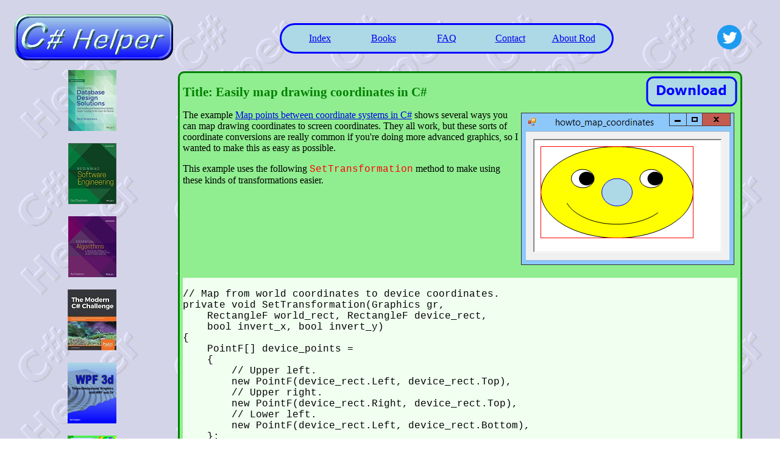

--- FILE ---
content_type: text/html
request_url: https://csharphelper.com/howtos/howto_map_coordinates.html
body_size: 3435
content:
<!DOCTYPE html>

<!--
Tokens:
  @@ title @@
  @@ keywords @@
  @@ descr @@
  @@ zip_file @@
  @@ body @@
-->

<html>
<head>
  <title>C# Helper: Easily map drawing coordinates in C#</title>
  <link rel="icon" href="../favicon.png">
  <meta http-equiv="Content-Language" content="en-us">
  <meta http-equiv="Content-Type" content="text/html; charset=UTF-8">
  <meta http-equiv="keywords" content="drawing, graphics, transformations, map coordinates, drawing coordinates, world coordinates, device coordinates, Matrix, transform, rotate, scale, translate, rotation, scaling, translation, C#, C# examples, C# tips, programming tricks, Rod Stephens" />
  <meta name="author" content="Rod Stephens">
  <meta name="description" content="C# Helper contains tips, tricks, and example programs for C# programmers." />
  <meta name="abstract" content="C# Helper is a resource for C# and Visual C# programmers. It contains example programs written using Visual Studio and Windows Presentation Foundation (WPF)."> 
  <meta name="copyright" content="Copyright 2009-2022 Rocky Mountain Computer Consulting, Inc. All rights reserved."> 
  <meta name="distribution" content="global">
  <meta name="owner" content="Rocky Mountain Computer Consulting, Inc."> 
  <meta name="rating" content="GENERAL">
  <meta name="robots" content="All">
  <script async src="https://pagead2.googlesyndication.com/pagead/js/adsbygoogle.js?client=ca-pub-6627515316741006" crossorigin="anonymous"></script>

  <style>
    * {
      font-family: verdana;
      font-size: 12pt;
      font-weight: normal;
    }
    h1 {
      font-family: verdana;
      font-size: 16pt;
      font-weight: bold;
      color: green;
    }
    h2 {
      font-family: verdana;
      font-size: 13pt;
      font-weight: bold;
      color: green;
    }
    p.code {
      font-family: Lucida Console, Courier New, monospace;
      white-space: pre;
      background-color: honeydew;
    }
    span.code {
      font-family: Lucida Console, Courier New, monospace;
      color: red;
    }
  </style>

</head>

<body style="background-image: url('../cshelper_bg.png');">

<!-- Begin outermost table -->
<table style="width: 100%; border: 0; padding: 5px;">
  <!-- Begin top row with logo and menu -->
  <tr>
    <td colspan="2">
      <table width="100%">
        <tr>
          <td width="270" align="center">
            <img src="../banner260x75.png" width="260" height="75" border="0" alt="[C# Helper]" vspace="5">
          </td>

          <td align="center" valign="center">
            <table style="border: 3px solid blue; border-radius: 25px; height: 50px; padding: 10px; background-color: lightblue;">
              <td width="100" align="center"><a href="../index.html">Index</a></td>
              <td width="100" align="center"><a href="../books.html">Books</a></td>
              <td width="100" align="center"><a href="../faq.html">FAQ</a></td>
              <td width="100" align="center"><a href="../contact.html">Contact</a></td>
              <td width="100" align="center"><a href="../about.html">About Rod</a></td>
            </table>
          </td>

          <td width="40"><a href="http://twitter.com/CSharpHelper" target="_blank"
              alt="[Twitter]"><img src="twitter.png" title="Twitter" width="40px" height="40px"></a></td>
        </tr>
      </table>

    </td>
  </tr>
  <!-- End top row with logo and menu -->

  <!-- Begin main body row -->
  <tr>
    <!-- Begin left column: Book pictures -->
    <td align="center" valign="top" width="270">
      <a href="https://amzn.to/3UoAkhq"
        target="_blank"
        title="Beginning Database Design Solutions, Second Edition">
        <img src="db2_79x100.png" width="79" height="100"
          alt="[Beginning Database Design Solutions, Second Edition]">
      </a>
      <p>
      <a href="https://amzn.to/3hAe3xM"
        target="_blank"
        title="Beginning Software Engineering, Second Edition">
        <img src="book_sw_eng2_79x100.png" width="79" height="100"
          alt="[Beginning Software Engineering, Second Edition]">
      </a>
      <p>
      <a href="https://amzn.to/37EMMpd"
        target="_blank"
        title="Essential Algorithms">
        <img src="book_algs2e_79x100.png" width="79" height="100"
          alt="[Essential Algorithms, Second Edition]">
      </a>
      <p>
      <a href="https://amzn.to/3L9hTa8"
        target="_blank"
        title="The Modern C# Challenge">
        <img src="book_csharp_challenge_80x100.jpg" width="80" height="100"
          alt="[The Modern C# Challenge]">
      </a>
      <p>
      <a href="https://amzn.to/3PeuYCm"
        target="_blank"
        title="WPF 3d, Three-Dimensional Graphics with WPF and C#">
        <img src="book_wpf3d_80x100.png" width="80" height="100"
          alt="[WPF 3d, Three-Dimensional Graphics with WPF and C#]">
      </a>
      <p>
      <a href="https://amzn.to/3N9Q1nU"
        target="_blank"
        title="The C# Helper Top 100">
        <img src="book_top100_80x100.png" width="80" height="100"
          alt="[The C# Helper Top 100]">
      </a>
      <p>
      <a href="https://amzn.to/39bq7Bn"
        target="_blank"
        title="Interview Puzzles Dissected">
        <img src="book_interview_puzzles_80x100.png" width="80" height="100"
          alt="[Interview Puzzles Dissected]">
      </a>
      <p>
      <a href="https://amzn.to/3PcYwAt"
        target="_blank"
        title="C# 24-Hour Trainer">
        <img src="book_csharp24hr_2e_79x100.jpg" width="80" height="100"
          alt="[C# 24-Hour Trainer]">
      </a>
      <p>
      <a href="https://amzn.to/3l8m8YU"
        target="_blank"
        title="C# 5.0 Programmer&#39;s Reference">
        <img src="book_csharp_prog_ref_80x100.png" width="80" height="100"
          alt="[C# 5.0 Programmer&#39;s Reference]">
      </a>
      <p>
      <a href="https://amzn.to/39dzu3w"
        target="_blank"
        title="MCSD Certification Toolkit (Exam 70-483): Programming in C#">
        <img src="book_c_cert_80x100.jpg" width="80" height="100"
          alt="[MCSD Certification Toolkit (Exam 70-483): Programming in C#]">
      </a>
    </td>
    <!-- End left column: Book pictures -->


    <!-- Begin middle column: Body -->
    <td valign="top" align="center">

      <table cellpadding="5">
        <tr>
          <td width="*" style="border: 3px solid green; background-color: lightgreen; border-radius:10px;" >
<a href="zips/howto_map_coordinates.zip">
<img src="download.png" align="right" title="Download example">
</a>

<h1>Title: Easily map drawing coordinates in C#</h1>
<p>
<img src="howto_map_coordinates.png" alt="[Easily map drawing coordinates in C#]" align="right" hspace="5" vspace="5" border="0">
<p>
The example <a href="howto_map_rectangles.html" target="_blank">Map points between coordinate systems in C#</a> shows several ways you can map drawing coordinates to screen coordinates. They all work, but these sorts of coordinate conversions are really common if you're doing more advanced graphics, so I wanted to make this as easy as possible.
<p>
This example uses the following <span class="code">SetTransformation</span> method to make using these kinds of transformations easier.
<br style="clear:both;">
<p class="code">
// Map from world coordinates to device coordinates.
private void SetTransformation(Graphics gr,
    RectangleF world_rect, RectangleF device_rect,
    bool invert_x, bool invert_y)
{
    PointF[] device_points =
    {
        // Upper left.
        new PointF(device_rect.Left, device_rect.Top),
        // Upper right.
        new PointF(device_rect.Right, device_rect.Top),
        // Lower left.
        new PointF(device_rect.Left, device_rect.Bottom),
    };

    if (invert_x) for (int i = 0; i < 3; i++)
        {
            device_points[0].X = device_rect.Right;
            device_points[1].X = device_rect.Left;
            device_points[2].X = device_rect.Right;
        }
    if (invert_y)
    {
        device_points[0].Y = device_rect.Bottom;
        device_points[1].Y = device_rect.Bottom;
        device_points[2].Y = device_rect.Top;
    }

    gr.Transform = new Matrix(world_rect, device_points);
}</p>
<p>
The method takes as input parameters the <span class="code">Graphics</span> object that will be used for drawing and two rectangles, one that defines the drawing coordinates and one that tells where those coordinates should be displayed on the screen. It also takes two additional parameters that indicate whether you want to flip the drawing horizontally or vertically.
<p>
The method creates three points that determine where the graphics system should map the upper left, upper right, and lower left corners of the drawing coordinates. Initially the points map the drawing coordinates to the device coordinates without changing the orientation. The code then checks the <span class="code">invert_x</span> and <span class="code">invert_y</span> parameters to see if it should flip the drawing horizontally or vertically and it adjusts the points' X and Y coordinates accordingly.
<p>
The code then uses the drawing coordinate rectangle and the device coordinate points to define a <span class="code">Matrix</span> to transform points from drawing coordinates to the device coordinates and sets the <span class="code">Graphics</span> object's <span class="code">Transform</span> property to the <span class="code">Matrix</span>.
<p>
The following code shows how the example uses the <span class="code">SetTransformation</span> method.
<p>
<p class="code">// Draw the smiley face with a box around it.
private void picCanvas_Paint(object sender, PaintEventArgs e)
{
    e.Graphics.SmoothingMode = SmoothingMode.AntiAlias;

    // Set the transformation. Flip vertically.
    RectangleF drawing_rect = new RectangleF(-1, -1, 2, 2);
    Rectangle device_rect = new Rectangle(10, 10, 250, 150);
    SetTransformation(e.Graphics,
        drawing_rect, device_rect, false, true);

    // Draw the smiley.
    DrawSmiley(e.Graphics);

    // Reset the transformation and draw a box around it.
    e.Graphics.ResetTransform();
    e.Graphics.DrawRectangle(Pens.Red, device_rect);
}</p>
<p>
This code sets the <span class="code">Graphics</span> object's <span class="code">SmoothingMode</span> property. It then uses <span class="code">SetTransformation</span> to map the drawing coordinates -1 &le; X &le; 1, -1 &le; Y &le; 1 to the device rectangle 10 &le; X &le; 260, 10 &le; Y &le; 160. The <span class="code">DrawSmiley</span> method uses coordinates with X increasing to the right and Y increasing upward (as they normally do when you graph mathematical equations). Screen coordinates increase to the right and down so the call to <span class="code">SetTransformation</span> makes the method flip the result vertically.
<p>
<img src="howto_map_coordinates1.png" alt="[Easily map drawing coordinates in C#]" align="right" hspace="5" vspace="5" border="0">
The code then calls the <span class="code">DrawSmiley</span> method to draw a smiley face. That method draws the face right side up within the bounds -1 &le; X &le; 1, -1 &le; Y &le; 1 as shown in Figure 1. The transformation automatically maps the drawing to the desired part of the <span class="code">PictureBox</span> and flips it so it remains right side up despite the fact that Y screen coordinates increase downward. (Change the <span class="code">invert_y</span> parameter to <span class="code">false</span> to see what happens.)
<p>
Note that the thicknesses of lines are scaled by transformations. This example scales a drawing rectangle with width 2 to a device rectangle with width 250, which is 125 times wider. If you draw a vertical line 1 pixel wide, it would be scaled by a factor of 125 so it would appear 125 pixels wide in the final drawing. The scaling in the Y direction can be different and is in this example.
<p>
You can avoid line scaling by using a pen with thickness 0. That special value tells the drawing system not to scale the line's thickness and always draw it 1 pixel wide even if a transformation is in use.
<p>
The <span class="code">DrawSmiley</span> method uses this kind of pen with thickness 0. Otherwise the method isn't very interesting so it isn't shown here. Download the example to see how it works.
<p>
The <span class="code">Paint</span> event handler finishes by resetting the <span class="code">Graphics</span> object's transformation and then drawing a box around the device coordinate rectangle.<p>
Download the example to experiment with it and to see additional details.

          </td>
        </tr>
        <!-- End content -->
      </table>

    </td>
    <!-- End middle column: How To links -->

    <td width="40"></a></td> <!-- Space for Twitter image -->

  </tr>
  <!-- End main body row -->
</table>
<!-- End outermost table -->


<center>
<table>
  <!-- Begin copyright and other end info -->
  <tr>
    <td align="center">
      <span class="blue_code">&copy; 2009-2023 Rocky Mountain Computer Consulting, Inc. All rights reserved.</span>
    </td>
  </tr>
  <!-- End copyright and other end info -->
</table>
</center>


</body>
</html>


--- FILE ---
content_type: text/html; charset=utf-8
request_url: https://www.google.com/recaptcha/api2/aframe
body_size: 267
content:
<!DOCTYPE HTML><html><head><meta http-equiv="content-type" content="text/html; charset=UTF-8"></head><body><script nonce="VQ8Bg4cDfko6YvCoQ4dkTA">/** Anti-fraud and anti-abuse applications only. See google.com/recaptcha */ try{var clients={'sodar':'https://pagead2.googlesyndication.com/pagead/sodar?'};window.addEventListener("message",function(a){try{if(a.source===window.parent){var b=JSON.parse(a.data);var c=clients[b['id']];if(c){var d=document.createElement('img');d.src=c+b['params']+'&rc='+(localStorage.getItem("rc::a")?sessionStorage.getItem("rc::b"):"");window.document.body.appendChild(d);sessionStorage.setItem("rc::e",parseInt(sessionStorage.getItem("rc::e")||0)+1);localStorage.setItem("rc::h",'1768420058714');}}}catch(b){}});window.parent.postMessage("_grecaptcha_ready", "*");}catch(b){}</script></body></html>